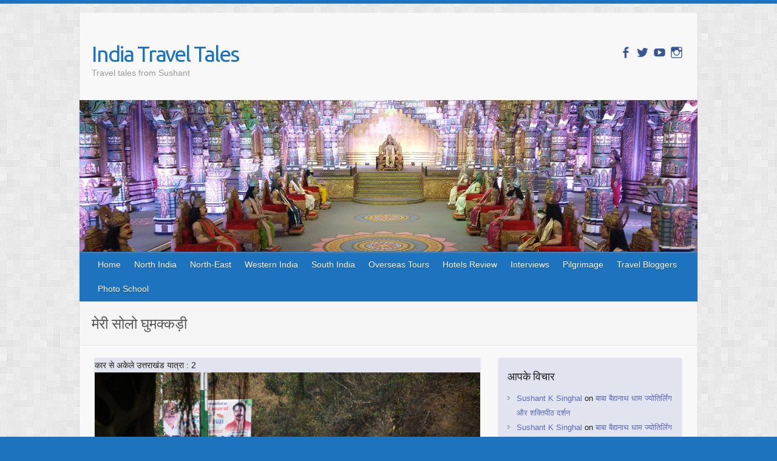

--- FILE ---
content_type: text/html; charset=UTF-8
request_url: https://indiatraveltales.in/tag/%E0%A4%AE%E0%A5%87%E0%A4%B0%E0%A5%80-%E0%A4%B8%E0%A5%8B%E0%A4%B2%E0%A5%8B-%E0%A4%98%E0%A5%81%E0%A4%AE%E0%A4%95%E0%A5%8D%E0%A4%95%E0%A5%9C%E0%A5%80/
body_size: 15236
content:

<!DOCTYPE html>
<html lang="en-US">
<head>

		<link rel="profile" href="https://gmpg.org/xfn/11" />
	<link rel="pingback" href="https://indiatraveltales.in/xmlrpc.php" />
<title>मेरी सोलो घुमक्कड़ी &#8211; India Travel Tales</title>
<meta name='robots' content='max-image-preview:large' />
	<style>img:is([sizes="auto" i], [sizes^="auto," i]) { contain-intrinsic-size: 3000px 1500px }</style>
	<link rel='dns-prefetch' href='//fonts.googleapis.com' />
<link rel="alternate" type="application/rss+xml" title="India Travel Tales &raquo; Feed" href="https://indiatraveltales.in/feed/" />
<link rel="alternate" type="application/rss+xml" title="India Travel Tales &raquo; Comments Feed" href="https://indiatraveltales.in/comments/feed/" />
<link rel="alternate" type="application/rss+xml" title="India Travel Tales &raquo; मेरी सोलो घुमक्कड़ी Tag Feed" href="https://indiatraveltales.in/tag/%e0%a4%ae%e0%a5%87%e0%a4%b0%e0%a5%80-%e0%a4%b8%e0%a5%8b%e0%a4%b2%e0%a5%8b-%e0%a4%98%e0%a5%81%e0%a4%ae%e0%a4%95%e0%a5%8d%e0%a4%95%e0%a5%9c%e0%a5%80/feed/" />
<meta charset="UTF-8" />
<meta name="viewport" content="width=device-width, initial-scale=1, maximum-scale=1">
<script type="text/javascript">
/* <![CDATA[ */
window._wpemojiSettings = {"baseUrl":"https:\/\/s.w.org\/images\/core\/emoji\/16.0.1\/72x72\/","ext":".png","svgUrl":"https:\/\/s.w.org\/images\/core\/emoji\/16.0.1\/svg\/","svgExt":".svg","source":{"concatemoji":"https:\/\/indiatraveltales.in\/wp-includes\/js\/wp-emoji-release.min.js?ver=6.8.3"}};
/*! This file is auto-generated */
!function(s,n){var o,i,e;function c(e){try{var t={supportTests:e,timestamp:(new Date).valueOf()};sessionStorage.setItem(o,JSON.stringify(t))}catch(e){}}function p(e,t,n){e.clearRect(0,0,e.canvas.width,e.canvas.height),e.fillText(t,0,0);var t=new Uint32Array(e.getImageData(0,0,e.canvas.width,e.canvas.height).data),a=(e.clearRect(0,0,e.canvas.width,e.canvas.height),e.fillText(n,0,0),new Uint32Array(e.getImageData(0,0,e.canvas.width,e.canvas.height).data));return t.every(function(e,t){return e===a[t]})}function u(e,t){e.clearRect(0,0,e.canvas.width,e.canvas.height),e.fillText(t,0,0);for(var n=e.getImageData(16,16,1,1),a=0;a<n.data.length;a++)if(0!==n.data[a])return!1;return!0}function f(e,t,n,a){switch(t){case"flag":return n(e,"\ud83c\udff3\ufe0f\u200d\u26a7\ufe0f","\ud83c\udff3\ufe0f\u200b\u26a7\ufe0f")?!1:!n(e,"\ud83c\udde8\ud83c\uddf6","\ud83c\udde8\u200b\ud83c\uddf6")&&!n(e,"\ud83c\udff4\udb40\udc67\udb40\udc62\udb40\udc65\udb40\udc6e\udb40\udc67\udb40\udc7f","\ud83c\udff4\u200b\udb40\udc67\u200b\udb40\udc62\u200b\udb40\udc65\u200b\udb40\udc6e\u200b\udb40\udc67\u200b\udb40\udc7f");case"emoji":return!a(e,"\ud83e\udedf")}return!1}function g(e,t,n,a){var r="undefined"!=typeof WorkerGlobalScope&&self instanceof WorkerGlobalScope?new OffscreenCanvas(300,150):s.createElement("canvas"),o=r.getContext("2d",{willReadFrequently:!0}),i=(o.textBaseline="top",o.font="600 32px Arial",{});return e.forEach(function(e){i[e]=t(o,e,n,a)}),i}function t(e){var t=s.createElement("script");t.src=e,t.defer=!0,s.head.appendChild(t)}"undefined"!=typeof Promise&&(o="wpEmojiSettingsSupports",i=["flag","emoji"],n.supports={everything:!0,everythingExceptFlag:!0},e=new Promise(function(e){s.addEventListener("DOMContentLoaded",e,{once:!0})}),new Promise(function(t){var n=function(){try{var e=JSON.parse(sessionStorage.getItem(o));if("object"==typeof e&&"number"==typeof e.timestamp&&(new Date).valueOf()<e.timestamp+604800&&"object"==typeof e.supportTests)return e.supportTests}catch(e){}return null}();if(!n){if("undefined"!=typeof Worker&&"undefined"!=typeof OffscreenCanvas&&"undefined"!=typeof URL&&URL.createObjectURL&&"undefined"!=typeof Blob)try{var e="postMessage("+g.toString()+"("+[JSON.stringify(i),f.toString(),p.toString(),u.toString()].join(",")+"));",a=new Blob([e],{type:"text/javascript"}),r=new Worker(URL.createObjectURL(a),{name:"wpTestEmojiSupports"});return void(r.onmessage=function(e){c(n=e.data),r.terminate(),t(n)})}catch(e){}c(n=g(i,f,p,u))}t(n)}).then(function(e){for(var t in e)n.supports[t]=e[t],n.supports.everything=n.supports.everything&&n.supports[t],"flag"!==t&&(n.supports.everythingExceptFlag=n.supports.everythingExceptFlag&&n.supports[t]);n.supports.everythingExceptFlag=n.supports.everythingExceptFlag&&!n.supports.flag,n.DOMReady=!1,n.readyCallback=function(){n.DOMReady=!0}}).then(function(){return e}).then(function(){var e;n.supports.everything||(n.readyCallback(),(e=n.source||{}).concatemoji?t(e.concatemoji):e.wpemoji&&e.twemoji&&(t(e.twemoji),t(e.wpemoji)))}))}((window,document),window._wpemojiSettings);
/* ]]> */
</script>
<style id='wp-emoji-styles-inline-css' type='text/css'>

	img.wp-smiley, img.emoji {
		display: inline !important;
		border: none !important;
		box-shadow: none !important;
		height: 1em !important;
		width: 1em !important;
		margin: 0 0.07em !important;
		vertical-align: -0.1em !important;
		background: none !important;
		padding: 0 !important;
	}
</style>
<link rel='stylesheet' id='wp-block-library-css' href='https://indiatraveltales.in/wp-includes/css/dist/block-library/style.min.css?ver=6.8.3' type='text/css' media='all' />
<style id='classic-theme-styles-inline-css' type='text/css'>
/*! This file is auto-generated */
.wp-block-button__link{color:#fff;background-color:#32373c;border-radius:9999px;box-shadow:none;text-decoration:none;padding:calc(.667em + 2px) calc(1.333em + 2px);font-size:1.125em}.wp-block-file__button{background:#32373c;color:#fff;text-decoration:none}
</style>
<style id='global-styles-inline-css' type='text/css'>
:root{--wp--preset--aspect-ratio--square: 1;--wp--preset--aspect-ratio--4-3: 4/3;--wp--preset--aspect-ratio--3-4: 3/4;--wp--preset--aspect-ratio--3-2: 3/2;--wp--preset--aspect-ratio--2-3: 2/3;--wp--preset--aspect-ratio--16-9: 16/9;--wp--preset--aspect-ratio--9-16: 9/16;--wp--preset--color--black: #000000;--wp--preset--color--cyan-bluish-gray: #abb8c3;--wp--preset--color--white: #ffffff;--wp--preset--color--pale-pink: #f78da7;--wp--preset--color--vivid-red: #cf2e2e;--wp--preset--color--luminous-vivid-orange: #ff6900;--wp--preset--color--luminous-vivid-amber: #fcb900;--wp--preset--color--light-green-cyan: #7bdcb5;--wp--preset--color--vivid-green-cyan: #00d084;--wp--preset--color--pale-cyan-blue: #8ed1fc;--wp--preset--color--vivid-cyan-blue: #0693e3;--wp--preset--color--vivid-purple: #9b51e0;--wp--preset--gradient--vivid-cyan-blue-to-vivid-purple: linear-gradient(135deg,rgba(6,147,227,1) 0%,rgb(155,81,224) 100%);--wp--preset--gradient--light-green-cyan-to-vivid-green-cyan: linear-gradient(135deg,rgb(122,220,180) 0%,rgb(0,208,130) 100%);--wp--preset--gradient--luminous-vivid-amber-to-luminous-vivid-orange: linear-gradient(135deg,rgba(252,185,0,1) 0%,rgba(255,105,0,1) 100%);--wp--preset--gradient--luminous-vivid-orange-to-vivid-red: linear-gradient(135deg,rgba(255,105,0,1) 0%,rgb(207,46,46) 100%);--wp--preset--gradient--very-light-gray-to-cyan-bluish-gray: linear-gradient(135deg,rgb(238,238,238) 0%,rgb(169,184,195) 100%);--wp--preset--gradient--cool-to-warm-spectrum: linear-gradient(135deg,rgb(74,234,220) 0%,rgb(151,120,209) 20%,rgb(207,42,186) 40%,rgb(238,44,130) 60%,rgb(251,105,98) 80%,rgb(254,248,76) 100%);--wp--preset--gradient--blush-light-purple: linear-gradient(135deg,rgb(255,206,236) 0%,rgb(152,150,240) 100%);--wp--preset--gradient--blush-bordeaux: linear-gradient(135deg,rgb(254,205,165) 0%,rgb(254,45,45) 50%,rgb(107,0,62) 100%);--wp--preset--gradient--luminous-dusk: linear-gradient(135deg,rgb(255,203,112) 0%,rgb(199,81,192) 50%,rgb(65,88,208) 100%);--wp--preset--gradient--pale-ocean: linear-gradient(135deg,rgb(255,245,203) 0%,rgb(182,227,212) 50%,rgb(51,167,181) 100%);--wp--preset--gradient--electric-grass: linear-gradient(135deg,rgb(202,248,128) 0%,rgb(113,206,126) 100%);--wp--preset--gradient--midnight: linear-gradient(135deg,rgb(2,3,129) 0%,rgb(40,116,252) 100%);--wp--preset--font-size--small: 13px;--wp--preset--font-size--medium: 20px;--wp--preset--font-size--large: 36px;--wp--preset--font-size--x-large: 42px;--wp--preset--spacing--20: 0.44rem;--wp--preset--spacing--30: 0.67rem;--wp--preset--spacing--40: 1rem;--wp--preset--spacing--50: 1.5rem;--wp--preset--spacing--60: 2.25rem;--wp--preset--spacing--70: 3.38rem;--wp--preset--spacing--80: 5.06rem;--wp--preset--shadow--natural: 6px 6px 9px rgba(0, 0, 0, 0.2);--wp--preset--shadow--deep: 12px 12px 50px rgba(0, 0, 0, 0.4);--wp--preset--shadow--sharp: 6px 6px 0px rgba(0, 0, 0, 0.2);--wp--preset--shadow--outlined: 6px 6px 0px -3px rgba(255, 255, 255, 1), 6px 6px rgba(0, 0, 0, 1);--wp--preset--shadow--crisp: 6px 6px 0px rgba(0, 0, 0, 1);}:where(.is-layout-flex){gap: 0.5em;}:where(.is-layout-grid){gap: 0.5em;}body .is-layout-flex{display: flex;}.is-layout-flex{flex-wrap: wrap;align-items: center;}.is-layout-flex > :is(*, div){margin: 0;}body .is-layout-grid{display: grid;}.is-layout-grid > :is(*, div){margin: 0;}:where(.wp-block-columns.is-layout-flex){gap: 2em;}:where(.wp-block-columns.is-layout-grid){gap: 2em;}:where(.wp-block-post-template.is-layout-flex){gap: 1.25em;}:where(.wp-block-post-template.is-layout-grid){gap: 1.25em;}.has-black-color{color: var(--wp--preset--color--black) !important;}.has-cyan-bluish-gray-color{color: var(--wp--preset--color--cyan-bluish-gray) !important;}.has-white-color{color: var(--wp--preset--color--white) !important;}.has-pale-pink-color{color: var(--wp--preset--color--pale-pink) !important;}.has-vivid-red-color{color: var(--wp--preset--color--vivid-red) !important;}.has-luminous-vivid-orange-color{color: var(--wp--preset--color--luminous-vivid-orange) !important;}.has-luminous-vivid-amber-color{color: var(--wp--preset--color--luminous-vivid-amber) !important;}.has-light-green-cyan-color{color: var(--wp--preset--color--light-green-cyan) !important;}.has-vivid-green-cyan-color{color: var(--wp--preset--color--vivid-green-cyan) !important;}.has-pale-cyan-blue-color{color: var(--wp--preset--color--pale-cyan-blue) !important;}.has-vivid-cyan-blue-color{color: var(--wp--preset--color--vivid-cyan-blue) !important;}.has-vivid-purple-color{color: var(--wp--preset--color--vivid-purple) !important;}.has-black-background-color{background-color: var(--wp--preset--color--black) !important;}.has-cyan-bluish-gray-background-color{background-color: var(--wp--preset--color--cyan-bluish-gray) !important;}.has-white-background-color{background-color: var(--wp--preset--color--white) !important;}.has-pale-pink-background-color{background-color: var(--wp--preset--color--pale-pink) !important;}.has-vivid-red-background-color{background-color: var(--wp--preset--color--vivid-red) !important;}.has-luminous-vivid-orange-background-color{background-color: var(--wp--preset--color--luminous-vivid-orange) !important;}.has-luminous-vivid-amber-background-color{background-color: var(--wp--preset--color--luminous-vivid-amber) !important;}.has-light-green-cyan-background-color{background-color: var(--wp--preset--color--light-green-cyan) !important;}.has-vivid-green-cyan-background-color{background-color: var(--wp--preset--color--vivid-green-cyan) !important;}.has-pale-cyan-blue-background-color{background-color: var(--wp--preset--color--pale-cyan-blue) !important;}.has-vivid-cyan-blue-background-color{background-color: var(--wp--preset--color--vivid-cyan-blue) !important;}.has-vivid-purple-background-color{background-color: var(--wp--preset--color--vivid-purple) !important;}.has-black-border-color{border-color: var(--wp--preset--color--black) !important;}.has-cyan-bluish-gray-border-color{border-color: var(--wp--preset--color--cyan-bluish-gray) !important;}.has-white-border-color{border-color: var(--wp--preset--color--white) !important;}.has-pale-pink-border-color{border-color: var(--wp--preset--color--pale-pink) !important;}.has-vivid-red-border-color{border-color: var(--wp--preset--color--vivid-red) !important;}.has-luminous-vivid-orange-border-color{border-color: var(--wp--preset--color--luminous-vivid-orange) !important;}.has-luminous-vivid-amber-border-color{border-color: var(--wp--preset--color--luminous-vivid-amber) !important;}.has-light-green-cyan-border-color{border-color: var(--wp--preset--color--light-green-cyan) !important;}.has-vivid-green-cyan-border-color{border-color: var(--wp--preset--color--vivid-green-cyan) !important;}.has-pale-cyan-blue-border-color{border-color: var(--wp--preset--color--pale-cyan-blue) !important;}.has-vivid-cyan-blue-border-color{border-color: var(--wp--preset--color--vivid-cyan-blue) !important;}.has-vivid-purple-border-color{border-color: var(--wp--preset--color--vivid-purple) !important;}.has-vivid-cyan-blue-to-vivid-purple-gradient-background{background: var(--wp--preset--gradient--vivid-cyan-blue-to-vivid-purple) !important;}.has-light-green-cyan-to-vivid-green-cyan-gradient-background{background: var(--wp--preset--gradient--light-green-cyan-to-vivid-green-cyan) !important;}.has-luminous-vivid-amber-to-luminous-vivid-orange-gradient-background{background: var(--wp--preset--gradient--luminous-vivid-amber-to-luminous-vivid-orange) !important;}.has-luminous-vivid-orange-to-vivid-red-gradient-background{background: var(--wp--preset--gradient--luminous-vivid-orange-to-vivid-red) !important;}.has-very-light-gray-to-cyan-bluish-gray-gradient-background{background: var(--wp--preset--gradient--very-light-gray-to-cyan-bluish-gray) !important;}.has-cool-to-warm-spectrum-gradient-background{background: var(--wp--preset--gradient--cool-to-warm-spectrum) !important;}.has-blush-light-purple-gradient-background{background: var(--wp--preset--gradient--blush-light-purple) !important;}.has-blush-bordeaux-gradient-background{background: var(--wp--preset--gradient--blush-bordeaux) !important;}.has-luminous-dusk-gradient-background{background: var(--wp--preset--gradient--luminous-dusk) !important;}.has-pale-ocean-gradient-background{background: var(--wp--preset--gradient--pale-ocean) !important;}.has-electric-grass-gradient-background{background: var(--wp--preset--gradient--electric-grass) !important;}.has-midnight-gradient-background{background: var(--wp--preset--gradient--midnight) !important;}.has-small-font-size{font-size: var(--wp--preset--font-size--small) !important;}.has-medium-font-size{font-size: var(--wp--preset--font-size--medium) !important;}.has-large-font-size{font-size: var(--wp--preset--font-size--large) !important;}.has-x-large-font-size{font-size: var(--wp--preset--font-size--x-large) !important;}
:where(.wp-block-post-template.is-layout-flex){gap: 1.25em;}:where(.wp-block-post-template.is-layout-grid){gap: 1.25em;}
:where(.wp-block-columns.is-layout-flex){gap: 2em;}:where(.wp-block-columns.is-layout-grid){gap: 2em;}
:root :where(.wp-block-pullquote){font-size: 1.5em;line-height: 1.6;}
</style>
<link rel='stylesheet' id='travelify_style-css' href='https://indiatraveltales.in/wp-content/themes/travelify/style.css?ver=6.8.3' type='text/css' media='all' />
<link rel='stylesheet' id='travelify_google_font_ubuntu-css' href='//fonts.googleapis.com/css?family=Ubuntu&#038;ver=6.8.3' type='text/css' media='all' />
<script type="text/javascript" src="https://indiatraveltales.in/wp-includes/js/jquery/jquery.min.js?ver=3.7.1" id="jquery-core-js"></script>
<script type="text/javascript" src="https://indiatraveltales.in/wp-includes/js/jquery/jquery-migrate.min.js?ver=3.4.1" id="jquery-migrate-js"></script>
<script type="text/javascript" src="https://indiatraveltales.in/wp-content/themes/travelify/library/js/functions.min.js?ver=6.8.3" id="travelify_functions-js"></script>
<link rel="https://api.w.org/" href="https://indiatraveltales.in/wp-json/" /><link rel="alternate" title="JSON" type="application/json" href="https://indiatraveltales.in/wp-json/wp/v2/tags/577" /><link rel="EditURI" type="application/rsd+xml" title="RSD" href="https://indiatraveltales.in/xmlrpc.php?rsd" />
<meta name="generator" content="WordPress 6.8.3" />
    <style type="text/css">
        a { color: #5f67bf; }
        #site-title a { color: #1e73be; }
        #site-title a:hover, #site-title a:focus  { color: #8224e3; }
        .wrapper { background: #F8F8F8; }
        .social-icons ul li a { color: #3a5795; }
		#main-nav a,
		#main-nav a:hover,
		#main-nav a:focus,
		#main-nav ul li.current-menu-item a,
		#main-nav ul li.current_page_ancestor a,
		#main-nav ul li.current-menu-ancestor a,
		#main-nav ul li.current_page_item a,
		#main-nav ul li:hover > a,
		#main-nav ul li:focus-within > a { color: #fff; }
        .widget, article { background: #e1e4ef; }
        .entry-title, .entry-title a, .entry-title a:focus, h1, h2, h3, h4, h5, h6, .widget-title  { color: #1b1e1f; }
		a:focus,
		a:active,
		a:hover,
		.tags a:hover,
		.tags a:focus,
		.custom-gallery-title a,
		.widget-title a,
		#content ul a:hover,
		#content ul a:focus,
		#content ol a:hover,
		#content ol a:focus,
		.widget ul li a:hover,
		.widget ul li a:focus,
		.entry-title a:hover,
		.entry-title a:focus,
		.entry-meta a:hover,
		.entry-meta a:focus,
		#site-generator .copyright a:hover,
		#site-generator .copyright a:focus { color: #439f55; }
        #main-nav { background: #1e73be; border-color: #1e73be; }
        #main-nav ul li ul, body { border-color: #1e73be; }
		#main-nav a:hover,
		#main-nav a:focus,
		#main-nav ul li.current-menu-item a,
		#main-nav ul li.current_page_ancestor a,
		#main-nav ul li.current-menu-ancestor a,
		#main-nav ul li.current_page_item a,
		#main-nav ul li:hover > a,
		#main-nav ul li:focus-within > a,
		#main-nav li:hover > a,
		#main-nav li:focus-within > a,
		#main-nav ul ul :hover > a,
		#main-nav ul ul :focus-within > a,
		#main-nav a:focus { background: #81d742; }
		#main-nav ul li ul li a:hover,
		#main-nav ul li ul li a:focus,
		#main-nav ul li ul li:hover > a,
		#main-nav ul li ul li:focus-within > a,
		#main-nav ul li.current-menu-item ul li a:hover
		#main-nav ul li.current-menu-item ul li a:focus { color: #81d742; }
        .entry-content { color: #1D1D1D; }
		input[type="reset"],
		input[type="button"],
		input[type="submit"],
		.entry-meta-bar .readmore,
		#controllers a:hover,
		#controllers a.active,
		.pagination span,
		.pagination a:hover span,
		.pagination a:focus span,
		.wp-pagenavi .current,
		.wp-pagenavi a:hover,
		.wp-pagenavi a:focus {
            background: #57ad68;
            border-color: #57ad68 !important;
        }
		::selection,
		.back-to-top:focus-within a { background: #57ad68; }
        blockquote { border-color: #439f55; }
		#controllers a:hover,
		#controllers a.active { color:  #439f55; }
		input[type="reset"]:hover,
		input[type="reset"]:focus,
		input[type="button"]:hover,
		input[type="button"]:focus,
		input[type="submit"]:hover,
		input[type="submit"]:focus,
		input[type="reset"]:active,
		input[type="button"]:active,
		input[type="submit"]:active,
		.entry-meta-bar .readmore:hover,
		.entry-meta-bar .readmore:focus,
		.entry-meta-bar .readmore:active,
		ul.default-wp-page li a:hover,
		ul.default-wp-page li a:focus,
		ul.default-wp-page li a:active {
            background: #439f55;
            border-color: #439f55;
        }
    </style>
    <style type="text/css">.recentcomments a{display:inline !important;padding:0 !important;margin:0 !important;}</style><style type="text/css" id="custom-background-css">
body.custom-background { background-color: #1e73be; background-image: url("https://indiatraveltales.in/wp-content/themes/travelify/images/background.png"); background-position: left top; background-size: auto; background-repeat: repeat; background-attachment: scroll; }
</style>
	
</head>

<body class="archive tag tag-577 custom-background wp-theme-travelify ">
			<a class="skip-link screen-reader-text" href="#content">Skip to content</a>

	<div class="wrapper">
				<header id="branding" >
				
	<div class="container clearfix">
		<div class="hgroup-wrap clearfix">
					<section class="hgroup-right">
						
			<div class="social-icons clearfix">
				<ul><li class="facebook"><a href="https://facebook.com/singhal.sushant" title="India Travel Tales on Facebook" target="_blank"></a></li><li class="twitter"><a href="https://twitter.com/EskaySRE" title="India Travel Tales on Twitter" target="_blank"></a></li><li class="youtube"><a href="https://www.youtube.com/user/eskay0001/videos?view_as=subscriber" title="India Travel Tales on YouTube" target="_blank"></a></li><li class="instagram"><a href="https://www.instagram.com/singhal.sushant/" title="India Travel Tales on Instagram" target="_blank"></a></li>
			</ul>
			</div><!-- .social-icons -->					</section><!-- .hgroup-right -->
				<hgroup id="site-logo" class="clearfix">
												<h1 id="site-title">
								<a href="https://indiatraveltales.in/" title="India Travel Tales" rel="home">
									India Travel Tales								</a>
							</h1>
							<h2 id="site-description">Travel tales from Sushant</h2>
						
				</hgroup><!-- #site-logo -->

		</div><!-- .hgroup-wrap -->
	</div><!-- .container -->
					<img src="https://indiatraveltales.in/wp-content/uploads/2020/04/ramoji_header.jpg" class="header-image" width="1018" height="250" alt="India Travel Tales">
				<nav id="main-nav" class="clearfix">
					<div class="container clearfix"><ul class="root"><li id="menu-item-17" class="menu-item menu-item-type-custom menu-item-object-custom menu-item-home menu-item-has-children menu-item-17"><a href="https://indiatraveltales.in/">Home</a>
<ul class="sub-menu">
	<li id="menu-item-18" class="menu-item menu-item-type-post_type menu-item-object-page menu-item-18"><a href="https://indiatraveltales.in/contact-me/">Contact Me</a></li>
</ul>
</li>
<li id="menu-item-1371" class="menu-item menu-item-type-taxonomy menu-item-object-category menu-item-has-children menu-item-1371"><a href="https://indiatraveltales.in/category/north-india/">North India</a>
<ul class="sub-menu">
	<li id="menu-item-20" class="menu-item menu-item-type-taxonomy menu-item-object-category menu-item-20"><a href="https://indiatraveltales.in/category/north-india/himachal-pradesh/">Himachal Pradesh</a></li>
	<li id="menu-item-1387" class="menu-item menu-item-type-taxonomy menu-item-object-category menu-item-1387"><a href="https://indiatraveltales.in/category/north-india/uttarakhand-travel-stories/">Uttarakhand</a></li>
	<li id="menu-item-1384" class="menu-item menu-item-type-taxonomy menu-item-object-category menu-item-1384"><a href="https://indiatraveltales.in/category/north-india/kashmir-travel-stories/">J &#038; K</a></li>
	<li id="menu-item-1385" class="menu-item menu-item-type-taxonomy menu-item-object-category menu-item-1385"><a href="https://indiatraveltales.in/category/north-india/madhya-pradesh/">Madhya Pradesh</a></li>
	<li id="menu-item-1381" class="menu-item menu-item-type-taxonomy menu-item-object-category menu-item-has-children menu-item-1381"><a href="https://indiatraveltales.in/category/north-india/delhi/">Delhi</a>
	<ul class="sub-menu">
		<li id="menu-item-1374" class="menu-item menu-item-type-taxonomy menu-item-object-category menu-item-1374"><a href="https://indiatraveltales.in/category/photo-walks/">Photo Walks</a></li>
	</ul>
</li>
	<li id="menu-item-1386" class="menu-item menu-item-type-taxonomy menu-item-object-category menu-item-1386"><a href="https://indiatraveltales.in/category/north-india/punjab-travel-stories/">Punjab</a></li>
	<li id="menu-item-1382" class="menu-item menu-item-type-taxonomy menu-item-object-category menu-item-1382"><a href="https://indiatraveltales.in/category/north-india/haryana-travel-stories/">Haryana</a></li>
</ul>
</li>
<li id="menu-item-358" class="menu-item menu-item-type-taxonomy menu-item-object-category menu-item-has-children menu-item-358"><a href="https://indiatraveltales.in/category/northeast/">North-East</a>
<ul class="sub-menu">
	<li id="menu-item-1388" class="menu-item menu-item-type-taxonomy menu-item-object-category menu-item-1388"><a href="https://indiatraveltales.in/category/northeast/darjeeling-travel-story/">Darjeeling</a></li>
	<li id="menu-item-1378" class="menu-item menu-item-type-taxonomy menu-item-object-category menu-item-1378"><a href="https://indiatraveltales.in/category/northeast/assam-travel-stories/">Assam</a></li>
	<li id="menu-item-1379" class="menu-item menu-item-type-taxonomy menu-item-object-category menu-item-1379"><a href="https://indiatraveltales.in/category/northeast/meghalaya-travel-stories/">Meghalaya</a></li>
	<li id="menu-item-1380" class="menu-item menu-item-type-taxonomy menu-item-object-category menu-item-1380"><a href="https://indiatraveltales.in/category/northeast/beautiful-sikkim-travel-stories/">Sikkim</a></li>
</ul>
</li>
<li id="menu-item-1377" class="menu-item menu-item-type-taxonomy menu-item-object-category menu-item-has-children menu-item-1377"><a href="https://indiatraveltales.in/category/west-india/">Western India</a>
<ul class="sub-menu">
	<li id="menu-item-2398" class="menu-item menu-item-type-taxonomy menu-item-object-category menu-item-2398"><a href="https://indiatraveltales.in/category/west-india/maharashtra/">Maharashtra</a></li>
	<li id="menu-item-2397" class="menu-item menu-item-type-taxonomy menu-item-object-category menu-item-2397"><a href="https://indiatraveltales.in/category/west-india/gujarat/">Gujarat</a></li>
	<li id="menu-item-2399" class="menu-item menu-item-type-taxonomy menu-item-object-category menu-item-2399"><a href="https://indiatraveltales.in/category/west-india/mumbai/">Mumbai</a></li>
	<li id="menu-item-2400" class="menu-item menu-item-type-taxonomy menu-item-object-category menu-item-2400"><a href="https://indiatraveltales.in/category/west-india/rajasthan/">Rajasthan</a></li>
</ul>
</li>
<li id="menu-item-1376" class="menu-item menu-item-type-taxonomy menu-item-object-category menu-item-1376"><a href="https://indiatraveltales.in/category/south-india/">South India</a></li>
<li id="menu-item-1373" class="menu-item menu-item-type-taxonomy menu-item-object-category menu-item-1373"><a href="https://indiatraveltales.in/category/overseas-tours/">Overseas Tours</a></li>
<li id="menu-item-1370" class="menu-item menu-item-type-taxonomy menu-item-object-category menu-item-1370"><a href="https://indiatraveltales.in/category/hotel-review/">Hotels Review</a></li>
<li id="menu-item-506" class="menu-item menu-item-type-taxonomy menu-item-object-category menu-item-506"><a href="https://indiatraveltales.in/category/guest-column/">Interviews</a></li>
<li id="menu-item-1375" class="menu-item menu-item-type-taxonomy menu-item-object-category menu-item-1375"><a href="https://indiatraveltales.in/category/pilgrimage/">Pilgrimage</a></li>
<li id="menu-item-2401" class="menu-item menu-item-type-taxonomy menu-item-object-category menu-item-2401"><a href="https://indiatraveltales.in/category/travel-bloggers/">Travel Bloggers</a></li>
<li id="menu-item-2677" class="menu-item menu-item-type-taxonomy menu-item-object-category menu-item-2677"><a href="https://indiatraveltales.in/category/photo-school/">Photo School</a></li>
</ul></div><!-- .container -->
					</nav><!-- #main-nav -->					<div class="page-title-wrap">
	    		<div class="container clearfix">
	    							   <h3 class="page-title">मेरी सोलो घुमक्कड़ी</h3><!-- .page-title -->
				</div>
	    	</div>
	   		</header>
		
				<div id="main" class="container clearfix">

<div id="container">
	

<div id="primary" class="no-margin-left">
   <div id="content">	<section id="post-2812" class="post-2812 post type-post status-publish format-standard has-post-thumbnail hentry category-adventure-sport category-himalayas category-nature-travel category-north-india category-photo-walks category-solo-travel category-uttarakhand-travel-stories tag-stay-in-camp-kanatal-jadipani tag-578 tag-572 tag-574 tag-573 tag-577 tag-576">
		<article>

			
  			
  			
			कार से अकेले उत्तराखंड यात्रा : 2<figure class="post-featured-image"><a href="https://indiatraveltales.in/north-india/uttarakhand-travel-stories/solo-car-travel-uttarakhand-part2/" title=""><img width="2400" height="1600" src="https://indiatraveltales.in/wp-content/uploads/2021/04/DSC_5885_resize.jpg" class="attachment-featured size-featured wp-post-image" alt="कार से अकेले उत्तराखंड यात्रा : 2" title="कार से अकेले उत्तराखंड यात्रा : 2" decoding="async" fetchpriority="high" srcset="https://indiatraveltales.in/wp-content/uploads/2021/04/DSC_5885_resize.jpg 2400w, https://indiatraveltales.in/wp-content/uploads/2021/04/DSC_5885_resize-300x200.jpg 300w, https://indiatraveltales.in/wp-content/uploads/2021/04/DSC_5885_resize-1024x683.jpg 1024w, https://indiatraveltales.in/wp-content/uploads/2021/04/DSC_5885_resize-150x100.jpg 150w, https://indiatraveltales.in/wp-content/uploads/2021/04/DSC_5885_resize-768x512.jpg 768w, https://indiatraveltales.in/wp-content/uploads/2021/04/DSC_5885_resize-1536x1024.jpg 1536w, https://indiatraveltales.in/wp-content/uploads/2021/04/DSC_5885_resize-2048x1365.jpg 2048w" sizes="(max-width: 2400px) 100vw, 2400px" /></a></figure>			<header class="entry-header">
    			<h2 class="entry-title">
    				<a href="https://indiatraveltales.in/north-india/uttarakhand-travel-stories/solo-car-travel-uttarakhand-part2/" title="कार से अकेले उत्तराखंड यात्रा : 2">कार से अकेले उत्तराखंड यात्रा : 2</a>
    			</h2><!-- .entry-title -->
  			</header>

  			<div class="entry-content clearfix">
    			<p>हर दो कदम पर हमारी राह में लाल रंग के फूल बिखरे हुए हैं !   बोले तो &#8211; रेड कार्पेट वेल्कम किया जा रहा है!   ये लाल रंग के फ़ूल बुरांश के हैं जिसे अंग्रेज़ी में Rhododendron कहते हैं!  जब तक ये पेड़ पर रहते हैं, उनकी शोभा में चार चांद लगाते रहते हैं!   जब इनकी पंखुड़ियां नीचे सड़क पर बिखरती हैं तो red carpet welcome का दृश्य साकार करने लगती हैं !   यदि आप इन फूलों को एकत्र करके पानी में उबाल लें और चीनी मिला लें तो बुरांश का शर्बत बन जाता है!   आप ये concentrate कांच की शीशियों में भर कर रख लेते हैं और dilute करके खुद भी पीते रहते हैं और अपने मेहमानों को भी पिलाते रह सकते हैं! </p>
  			</div>

  			
  			
  			<div class="entry-meta-bar clearfix">
    			<div class="entry-meta">
	    				<span class="byline"> <span class="author vcard"><a class="url fn n" href="https://indiatraveltales.in/author/admin/">Sushant K Singhal</a></span></span><span class="posted-on"><a href="https://indiatraveltales.in/north-india/uttarakhand-travel-stories/solo-car-travel-uttarakhand-part2/" rel="bookmark"><time class="entry-date published" datetime="2021-05-04T22:50:38+05:30">May 4, 2021</time><time class="updated" datetime="2022-10-16T16:44:27+05:30">October 16, 2022</time></a></span>	    					             		<span class="category"><a href="https://indiatraveltales.in/category/adventure-sport/" rel="category tag">Adventure sport</a>, <a href="https://indiatraveltales.in/category/north-india/himalayas/" rel="category tag">Himalayas</a>, <a href="https://indiatraveltales.in/category/nature-travel/" rel="category tag">Nature Travel</a>, <a href="https://indiatraveltales.in/category/north-india/" rel="category tag">North India</a>, <a href="https://indiatraveltales.in/category/photo-walks/" rel="category tag">Photo Walks</a>, <a href="https://indiatraveltales.in/category/solo-travel/" rel="category tag">Solo Travel</a>, <a href="https://indiatraveltales.in/category/north-india/uttarakhand-travel-stories/" rel="category tag">Uttarakhand</a></span>
	             		    					             		<span class="comments"><a href="https://indiatraveltales.in/north-india/uttarakhand-travel-stories/solo-car-travel-uttarakhand-part2/#respond">No Comments</a></span>
	             	    			</div><!-- .entry-meta -->
    			कार से अकेले उत्तराखंड यात्रा : 2<a class="readmore" href="https://indiatraveltales.in/north-india/uttarakhand-travel-stories/solo-car-travel-uttarakhand-part2/" title="">Read more</a>    		</div>

    		
		</article>
	</section>
</div><!-- #content --></div><!-- #primary -->


<div id="secondary">
	

<aside id="recent-comments-2" class="widget widget_recent_comments"><h3 class="widget-title">आपके विचार</h3><ul id="recentcomments"><li class="recentcomments"><span class="comment-author-link"><a href="https://indiatraveltales.in" class="url" rel="ugc">Sushant K Singhal</a></span> on <a href="https://indiatraveltales.in/family-trip/deoghar-baba-baidyanath-dham-darshan/#comment-766">बाबा बैद्यनाथ धाम ज्योतिर्लिंग और शक्तिपीठ दर्शन</a></li><li class="recentcomments"><span class="comment-author-link"><a href="https://indiatraveltales.in" class="url" rel="ugc">Sushant K Singhal</a></span> on <a href="https://indiatraveltales.in/family-trip/deoghar-baba-baidyanath-dham-darshan/#comment-765">बाबा बैद्यनाथ धाम ज्योतिर्लिंग और शक्तिपीठ दर्शन</a></li><li class="recentcomments"><span class="comment-author-link"><a href="https://tripbro.blogspot.com" class="url" rel="ugc external nofollow">Madhav Kumar</a></span> on <a href="https://indiatraveltales.in/family-trip/deoghar-baba-baidyanath-dham-darshan/#comment-764">बाबा बैद्यनाथ धाम ज्योतिर्लिंग और शक्तिपीठ दर्शन</a></li><li class="recentcomments"><span class="comment-author-link">संदीप बालियान</span> on <a href="https://indiatraveltales.in/family-trip/deoghar-baba-baidyanath-dham-darshan/#comment-763">बाबा बैद्यनाथ धाम ज्योतिर्लिंग और शक्तिपीठ दर्शन</a></li><li class="recentcomments"><span class="comment-author-link"><a href="https://indiatraveltales.in" class="url" rel="ugc">Sushant K Singhal</a></span> on <a href="https://indiatraveltales.in/north-india/kashmir-travel-stories/vaishnodevi-trip-sept-2021-photo-essay-useful-information/#comment-762">मां वैष्णो देवी दरबार में</a></li><li class="recentcomments"><span class="comment-author-link">जय</span> on <a href="https://indiatraveltales.in/north-india/kashmir-travel-stories/vaishnodevi-trip-sept-2021-photo-essay-useful-information/#comment-761">मां वैष्णो देवी दरबार में</a></li><li class="recentcomments"><span class="comment-author-link"><a href="https://indiatraveltales.in" class="url" rel="ugc">Sushant K Singhal</a></span> on <a href="https://indiatraveltales.in/north-india/kashmir-travel-stories/vaishnodevi-trip-sept-2021-photo-essay-useful-information/#comment-760">मां वैष्णो देवी दरबार में</a></li><li class="recentcomments"><span class="comment-author-link">Rahul kumar</span> on <a href="https://indiatraveltales.in/north-india/kashmir-travel-stories/vaishnodevi-trip-sept-2021-photo-essay-useful-information/#comment-759">मां वैष्णो देवी दरबार में</a></li><li class="recentcomments"><span class="comment-author-link">यशवंत सिंह राठौर</span> on <a href="https://indiatraveltales.in/family-trip/karla-buddhist-caves-ekvira-temple-lonavala-maharasthra/#comment-758">महाराष्ट्र में घुमक्कड़ी : कार्ला गुफ़ाएं और एकविरा मंदिर</a></li><li class="recentcomments"><span class="comment-author-link"><a href="https://indiatraveltales.in" class="url" rel="ugc">Sushant K Singhal</a></span> on <a href="https://indiatraveltales.in/north-india/uttarakhand-travel-stories/surkanda-devi-beautiful-hill-top/#comment-757">सुरकंडा देवी दर्शन</a></li></ul></aside><aside id="nav_menu-2" class="widget widget_nav_menu"><h3 class="widget-title">Quick Menu</h3><div class="menu-side-menu-container"><ul id="menu-side-menu" class="menu"><li id="menu-item-2676" class="menu-item menu-item-type-taxonomy menu-item-object-category menu-item-2676"><a href="https://indiatraveltales.in/category/photo-school/">Photo School</a></li>
<li id="menu-item-2402" class="menu-item menu-item-type-taxonomy menu-item-object-category menu-item-2402"><a href="https://indiatraveltales.in/category/adventure-sport/">Adventure sport</a></li>
<li id="menu-item-2408" class="menu-item menu-item-type-taxonomy menu-item-object-category menu-item-2408"><a href="https://indiatraveltales.in/category/pilgrimage/">Pilgrimage</a></li>
<li id="menu-item-2424" class="menu-item menu-item-type-taxonomy menu-item-object-category menu-item-2424"><a href="https://indiatraveltales.in/category/northeast/assam-travel-stories/">Assam</a></li>
<li id="menu-item-2425" class="menu-item menu-item-type-taxonomy menu-item-object-category menu-item-2425"><a href="https://indiatraveltales.in/category/northeast/darjeeling-travel-story/">Darjeeling</a></li>
<li id="menu-item-2419" class="menu-item menu-item-type-taxonomy menu-item-object-category menu-item-2419"><a href="https://indiatraveltales.in/category/north-india/delhi/">Delhi</a></li>
<li id="menu-item-2428" class="menu-item menu-item-type-taxonomy menu-item-object-category menu-item-2428"><a href="https://indiatraveltales.in/category/overseas-tours/dubai/">Dubai</a></li>
<li id="menu-item-2432" class="menu-item menu-item-type-taxonomy menu-item-object-category menu-item-2432"><a href="https://indiatraveltales.in/category/west-india/gujarat/">Gujarat</a></li>
<li id="menu-item-2420" class="menu-item menu-item-type-taxonomy menu-item-object-category menu-item-2420"><a href="https://indiatraveltales.in/category/north-india/himachal-pradesh/">Himachal Pradesh</a></li>
<li id="menu-item-2431" class="menu-item menu-item-type-taxonomy menu-item-object-category menu-item-2431"><a href="https://indiatraveltales.in/category/west-india/rajasthan/jaipur/">Jaipur</a></li>
<li id="menu-item-2421" class="menu-item menu-item-type-taxonomy menu-item-object-category menu-item-2421"><a href="https://indiatraveltales.in/category/north-india/kashmir-travel-stories/">J &#038; K</a></li>
<li id="menu-item-2429" class="menu-item menu-item-type-taxonomy menu-item-object-category menu-item-2429"><a href="https://indiatraveltales.in/category/pilgrimage/jyotirling-darshan/">Jyotirling Darshan</a></li>
<li id="menu-item-2422" class="menu-item menu-item-type-taxonomy menu-item-object-category menu-item-2422"><a href="https://indiatraveltales.in/category/north-india/madhya-pradesh/">Madhya Pradesh</a></li>
<li id="menu-item-2433" class="menu-item menu-item-type-taxonomy menu-item-object-category menu-item-2433"><a href="https://indiatraveltales.in/category/west-india/maharashtra/">Maharashtra</a></li>
<li id="menu-item-2434" class="menu-item menu-item-type-taxonomy menu-item-object-category menu-item-2434"><a href="https://indiatraveltales.in/category/west-india/mumbai/">Mumbai</a></li>
<li id="menu-item-2426" class="menu-item menu-item-type-taxonomy menu-item-object-category menu-item-2426"><a href="https://indiatraveltales.in/category/northeast/meghalaya-travel-stories/">Meghalaya</a></li>
<li id="menu-item-2423" class="menu-item menu-item-type-taxonomy menu-item-object-category menu-item-2423"><a href="https://indiatraveltales.in/category/north-india/punjab-travel-stories/">Punjab</a></li>
<li id="menu-item-2435" class="menu-item menu-item-type-taxonomy menu-item-object-category menu-item-2435"><a href="https://indiatraveltales.in/category/west-india/rajasthan/">Rajasthan</a></li>
<li id="menu-item-2430" class="menu-item menu-item-type-taxonomy menu-item-object-category menu-item-2430"><a href="https://indiatraveltales.in/category/south-india/hyderabad-travel-stories/ramoji-film-city/">Ramoji Film City</a></li>
<li id="menu-item-2427" class="menu-item menu-item-type-taxonomy menu-item-object-category menu-item-2427"><a href="https://indiatraveltales.in/category/northeast/beautiful-sikkim-travel-stories/">Sikkim</a></li>
</ul></div></aside><aside id="media_video-2" class="widget widget_media_video"><h3 class="widget-title">जिनसे मिला, जो भी देखा !</h3><div style="width:100%;" class="wp-video"><!--[if lt IE 9]><script>document.createElement('video');</script><![endif]-->
<video class="wp-video-shortcode" id="video-2812-1" preload="metadata" controls="controls"><source type="video/youtube" src="https://youtu.be/ypN05sruhNM?_=1" /><a href="https://youtu.be/ypN05sruhNM">https://youtu.be/ypN05sruhNM</a></video></div></aside><aside id="custom_html-2" class="widget_text widget widget_custom_html"><div class="textwidget custom-html-widget"></div></aside>
		<aside id="recent-posts-4" class="widget widget_recent_entries">
		<h3 class="widget-title">You may like these too!</h3>
		<ul>
											<li>
					<a href="https://indiatraveltales.in/bloggers-interviews-%e0%a4%b8%e0%a4%be%e0%a4%95%e0%a5%8d%e0%a4%b7%e0%a4%be%e0%a4%a4%e0%a5%8d%e0%a4%95%e0%a4%be%e0%a4%b0/%e0%a4%b8%e0%a5%8b%e0%a4%b6%e0%a4%b2-%e0%a4%ae%e0%a5%80%e0%a4%a1%e0%a4%bf%e0%a4%af%e0%a4%be-%e0%a4%ad%e0%a5%80-%e0%a4%95%e0%a4%bf%e0%a4%b8%e0%a5%80-%e0%a4%b8%e0%a5%8d%e0%a4%95%e0%a5%82%e0%a4%b2/">डांस मेरा सबसे पहला शौक़ है &#8211; गोविंद अग्रवाल</a>
											<span class="post-date">February 24, 2024</span>
									</li>
											<li>
					<a href="https://indiatraveltales.in/family-trip/deoghar-hotelreview-geetanjaliinternational/">देवघर में कहाँ रुकें? होटल रिव्यू</a>
											<span class="post-date">October 8, 2023</span>
									</li>
											<li>
					<a href="https://indiatraveltales.in/family-trip/deoghar-baba-baidyanath-dham-darshan/">बाबा बैद्यनाथ धाम ज्योतिर्लिंग और शक्तिपीठ दर्शन</a>
											<span class="post-date">October 6, 2023</span>
									</li>
											<li>
					<a href="https://indiatraveltales.in/west-india/rajasthan/travel-posts-index/">क्या पढ़ना चाहेंगे आप?</a>
											<span class="post-date">September 26, 2022</span>
									</li>
											<li>
					<a href="https://indiatraveltales.in/north-india/kashmir-travel-stories/vaishnodevi-trip-sept-2021-photo-essay-useful-information/">मां वैष्णो देवी दरबार में</a>
											<span class="post-date">November 14, 2021</span>
									</li>
					</ul>

		</aside><aside id="categories-4" class="widget widget_categories"><h3 class="widget-title">Categories</h3><form action="https://indiatraveltales.in" method="get"><label class="screen-reader-text" for="cat">Categories</label><select  name='cat' id='cat' class='postform'>
	<option value='-1'>Select Category</option>
	<option class="level-0" value="486">Adventure sport&nbsp;&nbsp;(6)</option>
	<option class="level-0" value="20">Air Travel&nbsp;&nbsp;(9)</option>
	<option class="level-0" value="336">East India&nbsp;&nbsp;(6)</option>
	<option class="level-0" value="12">Family Trips&nbsp;&nbsp;(44)</option>
	<option class="level-0" value="40">Fun &amp; Food Parks&nbsp;&nbsp;(16)</option>
	<option class="level-0" value="148">Guest Column&nbsp;&nbsp;(3)</option>
	<option class="level-0" value="18">Historical&nbsp;&nbsp;(34)</option>
	<option class="level-0" value="21">Hotels Review&nbsp;&nbsp;(11)</option>
	<option class="level-0" value="210">Interviews&nbsp;&nbsp;(3)</option>
	<option class="level-0" value="15">Monuments&nbsp;&nbsp;(29)</option>
	<option class="level-0" value="64">Museums&nbsp;&nbsp;(10)</option>
	<option class="level-0" value="31">Nature Travel&nbsp;&nbsp;(34)</option>
	<option class="level-0" value="333">North India&nbsp;&nbsp;(38)</option>
	<option class="level-1" value="5">&nbsp;&nbsp;&nbsp;Delhi&nbsp;&nbsp;(14)</option>
	<option class="level-1" value="6">&nbsp;&nbsp;&nbsp;Haryana&nbsp;&nbsp;(3)</option>
	<option class="level-1" value="7">&nbsp;&nbsp;&nbsp;Himachal Pradesh&nbsp;&nbsp;(1)</option>
	<option class="level-1" value="19">&nbsp;&nbsp;&nbsp;Himalayas&nbsp;&nbsp;(10)</option>
	<option class="level-1" value="11">&nbsp;&nbsp;&nbsp;J &amp; K&nbsp;&nbsp;(9)</option>
	<option class="level-1" value="9">&nbsp;&nbsp;&nbsp;Madhya Pradesh&nbsp;&nbsp;(4)</option>
	<option class="level-1" value="8">&nbsp;&nbsp;&nbsp;Punjab&nbsp;&nbsp;(1)</option>
	<option class="level-1" value="502">&nbsp;&nbsp;&nbsp;Uttar Pradesh&nbsp;&nbsp;(3)</option>
	<option class="level-1" value="4">&nbsp;&nbsp;&nbsp;Uttarakhand&nbsp;&nbsp;(13)</option>
	<option class="level-0" value="115">North-East&nbsp;&nbsp;(5)</option>
	<option class="level-1" value="341">&nbsp;&nbsp;&nbsp;Assam&nbsp;&nbsp;(1)</option>
	<option class="level-1" value="337">&nbsp;&nbsp;&nbsp;Darjeeling&nbsp;&nbsp;(2)</option>
	<option class="level-1" value="340">&nbsp;&nbsp;&nbsp;Meghalaya&nbsp;&nbsp;(1)</option>
	<option class="level-1" value="339">&nbsp;&nbsp;&nbsp;Sikkim&nbsp;&nbsp;(1)</option>
	<option class="level-0" value="214">Overseas Tours&nbsp;&nbsp;(4)</option>
	<option class="level-1" value="215">&nbsp;&nbsp;&nbsp;Dubai&nbsp;&nbsp;(3)</option>
	<option class="level-0" value="14">Photo Essay&nbsp;&nbsp;(33)</option>
	<option class="level-0" value="540">Photo School&nbsp;&nbsp;(1)</option>
	<option class="level-0" value="269">Photo Walks&nbsp;&nbsp;(23)</option>
	<option class="level-1" value="270">&nbsp;&nbsp;&nbsp;Photowalk in Delhi &amp; NCR&nbsp;&nbsp;(6)</option>
	<option class="level-0" value="17">Pilgrimage&nbsp;&nbsp;(22)</option>
	<option class="level-1" value="283">&nbsp;&nbsp;&nbsp;Jyotirling Darshan&nbsp;&nbsp;(11)</option>
	<option class="level-0" value="553">Solo Travel&nbsp;&nbsp;(5)</option>
	<option class="level-0" value="13">Solo trip&nbsp;&nbsp;(10)</option>
	<option class="level-0" value="22">Sound and Light Show&nbsp;&nbsp;(1)</option>
	<option class="level-0" value="335">South India&nbsp;&nbsp;(9)</option>
	<option class="level-1" value="303">&nbsp;&nbsp;&nbsp;Andhra Pradesh&nbsp;&nbsp;(6)</option>
	<option class="level-2" value="304">&nbsp;&nbsp;&nbsp;&nbsp;&nbsp;&nbsp;Sri Sailam&nbsp;&nbsp;(4)</option>
	<option class="level-1" value="10">&nbsp;&nbsp;&nbsp;Bangalore&nbsp;&nbsp;(1)</option>
	<option class="level-1" value="281">&nbsp;&nbsp;&nbsp;Hyderabad&nbsp;&nbsp;(9)</option>
	<option class="level-2" value="363">&nbsp;&nbsp;&nbsp;&nbsp;&nbsp;&nbsp;Ramoji Film City&nbsp;&nbsp;(4)</option>
	<option class="level-1" value="282">&nbsp;&nbsp;&nbsp;Telangana&nbsp;&nbsp;(8)</option>
	<option class="level-0" value="16">Train Journey&nbsp;&nbsp;(14)</option>
	<option class="level-0" value="499">Travel Bloggers&nbsp;&nbsp;(1)</option>
	<option class="level-0" value="1">Uncategorized&nbsp;&nbsp;(6)</option>
	<option class="level-0" value="24">Useful Information&nbsp;&nbsp;(41)</option>
	<option class="level-0" value="23">Videos&nbsp;&nbsp;(3)</option>
	<option class="level-0" value="39">Water kingdom&nbsp;&nbsp;(3)</option>
	<option class="level-0" value="334">Western India&nbsp;&nbsp;(20)</option>
	<option class="level-1" value="378">&nbsp;&nbsp;&nbsp;Maharashtra&nbsp;&nbsp;(10)</option>
	<option class="level-1" value="3">&nbsp;&nbsp;&nbsp;Mumbai&nbsp;&nbsp;(1)</option>
	<option class="level-1" value="2">&nbsp;&nbsp;&nbsp;Rajasthan&nbsp;&nbsp;(11)</option>
	<option class="level-2" value="394">&nbsp;&nbsp;&nbsp;&nbsp;&nbsp;&nbsp;Dausa&nbsp;&nbsp;(2)</option>
	<option class="level-2" value="63">&nbsp;&nbsp;&nbsp;&nbsp;&nbsp;&nbsp;Jaipur&nbsp;&nbsp;(10)</option>
	<option class="level-2" value="403">&nbsp;&nbsp;&nbsp;&nbsp;&nbsp;&nbsp;stepwell&nbsp;&nbsp;(2)</option>
</select>
</form><script type="text/javascript">
/* <![CDATA[ */

(function() {
	var dropdown = document.getElementById( "cat" );
	function onCatChange() {
		if ( dropdown.options[ dropdown.selectedIndex ].value > 0 ) {
			dropdown.parentNode.submit();
		}
	}
	dropdown.onchange = onCatChange;
})();

/* ]]> */
</script>
</aside><aside id="tag_cloud-2" class="widget widget_tag_cloud"><h3 class="widget-title">This could be helpful to you</h3><div class="tagcloud"><a href="https://indiatraveltales.in/tag/ramoji-film-city-hyderabad/" class="tag-cloud-link tag-link-332 tag-link-position-1" style="font-size: 18.5pt;" aria-label="Ramoji Film City Hyderabad (3 items)">Ramoji Film City Hyderabad<span class="tag-link-count"> (3)</span></a>
<a href="https://indiatraveltales.in/tag/%e0%a4%85%e0%a4%95%e0%a5%87%e0%a4%b2%e0%a5%87-%e0%a4%a8%e0%a5%88%e0%a4%a8%e0%a5%80%e0%a4%a4%e0%a4%be%e0%a4%b2-%e0%a4%ad%e0%a5%8d%e0%a4%b0%e0%a4%ae%e0%a4%a3/" class="tag-cloud-link tag-link-179 tag-link-position-2" style="font-size: 18.5pt;" aria-label="अकेले नैनीताल भ्रमण (3 items)">अकेले नैनीताल भ्रमण<span class="tag-link-count"> (3)</span></a>
<a href="https://indiatraveltales.in/tag/%e0%a4%8f%e0%a4%b2%e0%a5%8b%e0%a4%b0%e0%a4%be-%e0%a4%95%e0%a5%80-%e0%a4%b5%e0%a5%88%e0%a4%b6%e0%a5%8d%e0%a4%a3%e0%a4%b5-%e0%a4%b5-%e0%a4%b6%e0%a5%88%e0%a4%b5-%e0%a4%97%e0%a5%81%e0%a5%9e%e0%a4%be/" class="tag-cloud-link tag-link-440 tag-link-position-3" style="font-size: 8pt;" aria-label="एलोरा की वैश्णव व शैव गुफ़ाएं (1 item)">एलोरा की वैश्णव व शैव गुफ़ाएं<span class="tag-link-count"> (1)</span></a>
<a href="https://indiatraveltales.in/tag/%e0%a4%8f%e0%a4%b2%e0%a5%8b%e0%a4%b0%e0%a4%be-%e0%a4%97%e0%a5%81%e0%a4%ab%e0%a4%be%e0%a4%8f%e0%a4%82-%e0%a4%a6%e0%a5%87%e0%a4%96%e0%a4%a8%e0%a5%87-%e0%a4%95%e0%a4%ac-%e0%a4%a8-%e0%a4%9c%e0%a4%be/" class="tag-cloud-link tag-link-437 tag-link-position-4" style="font-size: 8pt;" aria-label="एलोरा गुफाएं देखने कब न जायें (1 item)">एलोरा गुफाएं देखने कब न जायें<span class="tag-link-count"> (1)</span></a>
<a href="https://indiatraveltales.in/tag/%e0%a4%8f%e0%a4%b2%e0%a5%8b%e0%a4%b0%e0%a4%be-%e0%a4%ae%e0%a5%87%e0%a4%82-%e0%a4%95%e0%a5%81%e0%a4%b2-100-%e0%a4%97%e0%a5%81%e0%a5%9e%e0%a4%be%e0%a4%8f%e0%a4%82-%e0%a4%b9%e0%a5%88%e0%a4%82%e0%a5%a4/" class="tag-cloud-link tag-link-441 tag-link-position-5" style="font-size: 8pt;" aria-label="एलोरा में कुल 100 गुफ़ाएं हैं। (1 item)">एलोरा में कुल 100 गुफ़ाएं हैं।<span class="tag-link-count"> (1)</span></a>
<a href="https://indiatraveltales.in/tag/%e0%a4%8f%e0%a4%b2%e0%a5%8b%e0%a4%b0%e0%a4%be-%e0%a4%b8%e0%a5%87-%e0%a4%b6%e0%a4%a8%e0%a4%bf-%e0%a4%b6%e0%a4%bf%e0%a4%82%e0%a4%97%e0%a4%a3%e0%a4%be%e0%a4%aa%e0%a5%81%e0%a4%b0/" class="tag-cloud-link tag-link-450 tag-link-position-6" style="font-size: 8pt;" aria-label="एलोरा से शनि शिंगणापुर (1 item)">एलोरा से शनि शिंगणापुर<span class="tag-link-count"> (1)</span></a>
<a href="https://indiatraveltales.in/tag/%e0%a4%8f%e0%a4%b2%e0%a5%8d%e0%a4%ac%e0%a4%b0%e0%a5%8d%e0%a4%9f-%e0%a4%ae%e0%a5%8d%e0%a4%af%e0%a5%82%e0%a4%9c%e0%a4%bf%e0%a4%af%e0%a4%ae-%e0%a4%9c%e0%a4%af%e0%a4%aa%e0%a5%81%e0%a4%b0-%e0%a4%b8/" class="tag-cloud-link tag-link-432 tag-link-position-7" style="font-size: 8pt;" aria-label="एल्बर्ट म्यूजियम जयपुर स्वयं में एक विशिष्ट कलाकृति (1 item)">एल्बर्ट म्यूजियम जयपुर स्वयं में एक विशिष्ट कलाकृति<span class="tag-link-count"> (1)</span></a>
<a href="https://indiatraveltales.in/tag/%e0%a4%93%e0%a4%b0%e0%a4%9b%e0%a4%be-%e0%a4%a6%e0%a4%b0%e0%a5%8d%e0%a4%b6%e0%a4%a8-%e0%a4%b5-%e0%a4%98%e0%a5%81%e0%a4%ae%e0%a4%95%e0%a5%8d%e0%a4%95%e0%a5%9c%e0%a5%80-%e0%a4%a6%e0%a4%bf%e0%a4%b2/" class="tag-cloud-link tag-link-150 tag-link-position-8" style="font-size: 14.3pt;" aria-label="ओरछा दर्शन व घुमक्कड़ी दिल से का महामिलन कार्यक्रम (2 items)">ओरछा दर्शन व घुमक्कड़ी दिल से का महामिलन कार्यक्रम<span class="tag-link-count"> (2)</span></a>
<a href="https://indiatraveltales.in/tag/%e0%a4%94%e0%a4%b0%e0%a4%82%e0%a4%97%e0%a4%9c%e0%a5%87%e0%a4%ac-%e0%a4%a8%e0%a5%87-%e0%a4%ac%e0%a4%a8%e0%a4%be%e0%a4%af%e0%a4%be-%e0%a4%a6%e0%a5%8c%e0%a4%b2%e0%a4%a4%e0%a4%be%e0%a4%ac%e0%a4%be/" class="tag-cloud-link tag-link-429 tag-link-position-9" style="font-size: 8pt;" aria-label="औरंगजेब ने बनाया दौलताबाद को औरंगाबाद (1 item)">औरंगजेब ने बनाया दौलताबाद को औरंगाबाद<span class="tag-link-count"> (1)</span></a>
<a href="https://indiatraveltales.in/tag/%e0%a4%94%e0%a4%b0%e0%a4%82%e0%a4%97%e0%a4%be%e0%a4%ac%e0%a4%be%e0%a4%a6-%e0%a4%95%e0%a4%be-%e0%a4%97%e0%a5%81%e0%a4%b2%e0%a4%ae%e0%a4%82%e0%a4%a1%e0%a5%80-%e0%a4%ac%e0%a4%be%e0%a5%9b%e0%a4%be/" class="tag-cloud-link tag-link-433 tag-link-position-10" style="font-size: 8pt;" aria-label="औरंगाबाद का गुलमंडी बाज़ार और सिल्क साड़ियां (1 item)">औरंगाबाद का गुलमंडी बाज़ार और सिल्क साड़ियां<span class="tag-link-count"> (1)</span></a>
<a href="https://indiatraveltales.in/tag/%e0%a4%94%e0%a4%b0%e0%a4%82%e0%a4%97%e0%a4%be%e0%a4%ac%e0%a4%be%e0%a4%a6-%e0%a4%95%e0%a5%80-%e0%a4%aa%e0%a5%88%e0%a4%a0%e0%a4%be%e0%a4%a8%e0%a5%80-%e0%a4%b8%e0%a4%bf%e0%a4%b2%e0%a5%8d%e0%a4%95/" class="tag-cloud-link tag-link-431 tag-link-position-11" style="font-size: 8pt;" aria-label="औरंगाबाद की पैठानी सिल्क (1 item)">औरंगाबाद की पैठानी सिल्क<span class="tag-link-count"> (1)</span></a>
<a href="https://indiatraveltales.in/tag/%e0%a4%94%e0%a4%b0%e0%a4%82%e0%a4%97%e0%a4%be%e0%a4%ac%e0%a4%be%e0%a4%a6-%e0%a4%a7%e0%a5%81%e0%a4%b2%e0%a5%87-%e0%a4%ae%e0%a4%be%e0%a4%b0%e0%a5%8d%e0%a4%97-%e0%a4%aa%e0%a4%b0-%e0%a4%8f%e0%a4%b2/" class="tag-cloud-link tag-link-435 tag-link-position-12" style="font-size: 8pt;" aria-label="औरंगाबाद धुले मार्ग पर एलोरा गुफ़ाएं (1 item)">औरंगाबाद धुले मार्ग पर एलोरा गुफ़ाएं<span class="tag-link-count"> (1)</span></a>
<a href="https://indiatraveltales.in/tag/%e0%a4%94%e0%a4%b0%e0%a4%82%e0%a4%97%e0%a4%be%e0%a4%ac%e0%a4%be%e0%a4%a6-%e0%a4%b8%e0%a5%87-%e0%a4%8f%e0%a4%b2%e0%a5%8b%e0%a4%b0%e0%a4%be-%e0%a4%95%e0%a5%80-%e0%a4%a6%e0%a5%82%e0%a4%b0%e0%a5%80-30/" class="tag-cloud-link tag-link-436 tag-link-position-13" style="font-size: 8pt;" aria-label="औरंगाबाद से एलोरा की दूरी 30 किमी (1 item)">औरंगाबाद से एलोरा की दूरी 30 किमी<span class="tag-link-count"> (1)</span></a>
<a href="https://indiatraveltales.in/tag/%e0%a4%94%e0%a4%b0%e0%a4%82%e0%a4%97%e0%a4%be%e0%a4%ac%e0%a4%be%e0%a4%a6-%e0%a4%b8%e0%a5%87-%e0%a4%b6%e0%a4%a8%e0%a4%bf-%e0%a4%b6%e0%a4%bf%e0%a4%82%e0%a4%97%e0%a4%a3%e0%a4%be%e0%a4%aa%e0%a5%81/" class="tag-cloud-link tag-link-444 tag-link-position-14" style="font-size: 8pt;" aria-label="औरंगाबाद से शनि शिंगणापुर (1 item)">औरंगाबाद से शनि शिंगणापुर<span class="tag-link-count"> (1)</span></a>
<a href="https://indiatraveltales.in/tag/%e0%a4%96%e0%a5%81%e0%a4%b2%e0%a5%87-%e0%a4%a6%e0%a5%8d%e0%a4%b5%e0%a4%be%e0%a4%b0-%e0%a4%b5%e0%a4%be%e0%a4%b2%e0%a4%be-%e0%a4%a1%e0%a4%be%e0%a4%95%e0%a4%96%e0%a4%be%e0%a4%a8%e0%a4%be-%e0%a4%94/" class="tag-cloud-link tag-link-447 tag-link-position-15" style="font-size: 8pt;" aria-label="खुले द्वार वाला डाकखाना और बैंक शनि शिंगणापुर में (1 item)">खुले द्वार वाला डाकखाना और बैंक शनि शिंगणापुर में<span class="tag-link-count"> (1)</span></a>
<a href="https://indiatraveltales.in/tag/%e0%a4%97%e0%a5%81%e0%a4%b2%e0%a4%ae%e0%a4%82%e0%a4%a1%e0%a5%80-%e0%a4%ac%e0%a4%be%e0%a5%9b%e0%a4%be%e0%a4%b0-%e0%a4%94%e0%a4%b0%e0%a4%82%e0%a4%97%e0%a4%be%e0%a4%ac%e0%a4%be%e0%a4%a6-%e0%a4%ae/" class="tag-cloud-link tag-link-442 tag-link-position-16" style="font-size: 8pt;" aria-label="गुलमंडी बाज़ार औरंगाबाद में पानी बताशे (1 item)">गुलमंडी बाज़ार औरंगाबाद में पानी बताशे<span class="tag-link-count"> (1)</span></a>
<a href="https://indiatraveltales.in/tag/%e0%a4%98%e0%a5%81%e0%a4%ae%e0%a4%95%e0%a5%8d%e0%a4%95%e0%a5%9c%e0%a5%80-%e0%a4%a6%e0%a4%bf%e0%a4%b2-%e0%a4%b8%e0%a5%87/" class="tag-cloud-link tag-link-144 tag-link-position-17" style="font-size: 18.5pt;" aria-label="घुमक्कड़ी दिल से (3 items)">घुमक्कड़ी दिल से<span class="tag-link-count"> (3)</span></a>
<a href="https://indiatraveltales.in/tag/%e0%a4%98%e0%a5%81%e0%a4%b7%e0%a5%8d%e0%a4%ae%e0%a4%be-%e0%a4%a8%e0%a5%87-%e0%a4%a8%e0%a4%be%e0%a4%ae-%e0%a4%aa%e0%a4%b0-%e0%a4%98%e0%a5%81%e0%a4%b7%e0%a5%8d%e0%a4%ae%e0%a5%87%e0%a4%b6%e0%a5%8d/" class="tag-cloud-link tag-link-426 tag-link-position-18" style="font-size: 8pt;" aria-label="घुष्मा ने नाम पर घुष्मेश्वर नाम पड़ा (1 item)">घुष्मा ने नाम पर घुष्मेश्वर नाम पड़ा<span class="tag-link-count"> (1)</span></a>
<a href="https://indiatraveltales.in/tag/%e0%a4%9c%e0%a4%af%e0%a4%97%e0%a5%9d-%e0%a4%a6%e0%a5%81%e0%a4%b0%e0%a5%8d%e0%a4%97-%e0%a4%9c%e0%a4%af%e0%a4%aa%e0%a5%81%e0%a4%b0/" class="tag-cloud-link tag-link-54 tag-link-position-19" style="font-size: 14.3pt;" aria-label="जयगढ़ दुर्ग जयपुर (2 items)">जयगढ़ दुर्ग जयपुर<span class="tag-link-count"> (2)</span></a>
<a href="https://indiatraveltales.in/tag/%e0%a4%9c%e0%a4%af%e0%a4%aa%e0%a5%81%e0%a4%b0/" class="tag-cloud-link tag-link-50 tag-link-position-20" style="font-size: 14.3pt;" aria-label="जयपुर (2 items)">जयपुर<span class="tag-link-count"> (2)</span></a>
<a href="https://indiatraveltales.in/tag/%e0%a4%9c%e0%a5%8d%e0%a4%af%e0%a5%8b%e0%a4%a4%e0%a4%bf%e0%a4%b0%e0%a5%8d%e0%a4%b2%e0%a4%bf%e0%a4%82%e0%a4%97-%e0%a4%a6%e0%a4%b0%e0%a5%8d%e0%a4%b6%e0%a4%a8/" class="tag-cloud-link tag-link-284 tag-link-position-21" style="font-size: 22pt;" aria-label="ज्योतिर्लिंग दर्शन (4 items)">ज्योतिर्लिंग दर्शन<span class="tag-link-count"> (4)</span></a>
<a href="https://indiatraveltales.in/tag/%e0%a4%a4%e0%a5%8d%e0%a4%b0%e0%a4%bf%e0%a4%aa%e0%a5%8b%e0%a4%b2%e0%a4%bf%e0%a4%af%e0%a4%be-%e0%a4%97%e0%a5%87%e0%a4%9f-%e0%a4%9c%e0%a4%af%e0%a4%aa%e0%a5%81%e0%a4%b0/" class="tag-cloud-link tag-link-78 tag-link-position-22" style="font-size: 14.3pt;" aria-label="त्रिपोलिया गेट जयपुर (2 items)">त्रिपोलिया गेट जयपुर<span class="tag-link-count"> (2)</span></a>
<a href="https://indiatraveltales.in/tag/%e0%a4%a6%e0%a5%81%e0%a4%ac%e0%a4%88-%e0%a4%95%e0%a5%8d%e0%a4%b0%e0%a5%80%e0%a4%95/" class="tag-cloud-link tag-link-219 tag-link-position-23" style="font-size: 14.3pt;" aria-label="दुबई क्रीक (2 items)">दुबई क्रीक<span class="tag-link-count"> (2)</span></a>
<a href="https://indiatraveltales.in/tag/%e0%a4%a8%e0%a4%88-%e0%a4%a6%e0%a4%bf%e0%a4%b2%e0%a5%8d%e0%a4%b2%e0%a5%80-%e0%a4%8f%e0%a4%af%e0%a4%b0%e0%a4%aa%e0%a5%8b%e0%a4%b0%e0%a5%8d%e0%a4%9f-%e0%a4%9f%e0%a4%b0%e0%a5%8d%e0%a4%ae%e0%a4%bf/" class="tag-cloud-link tag-link-116 tag-link-position-24" style="font-size: 14.3pt;" aria-label="नई दिल्ली एयरपोर्ट टर्मिनल नं. 3 (2 items)">नई दिल्ली एयरपोर्ट टर्मिनल नं. 3<span class="tag-link-count"> (2)</span></a>
<a href="https://indiatraveltales.in/tag/%e0%a4%a8%e0%a4%be%e0%a4%b9%e0%a4%b0%e0%a4%97%e0%a5%9d-%e0%a4%a6%e0%a5%81%e0%a4%b0%e0%a5%8d%e0%a4%97-%e0%a4%9c%e0%a4%af%e0%a4%aa%e0%a5%81%e0%a4%b0/" class="tag-cloud-link tag-link-55 tag-link-position-25" style="font-size: 14.3pt;" aria-label="नाहरगढ़ दुर्ग जयपुर (2 items)">नाहरगढ़ दुर्ग जयपुर<span class="tag-link-count"> (2)</span></a>
<a href="https://indiatraveltales.in/tag/%e0%a4%a8%e0%a5%88%e0%a4%a8%e0%a5%80%e0%a4%a4%e0%a4%be%e0%a4%b2/" class="tag-cloud-link tag-link-186 tag-link-position-26" style="font-size: 14.3pt;" aria-label="नैनीताल (2 items)">नैनीताल<span class="tag-link-count"> (2)</span></a>
<a href="https://indiatraveltales.in/tag/%e0%a4%a8%e0%a5%88%e0%a4%a8%e0%a5%80%e0%a4%a4%e0%a4%be%e0%a4%b2-%e0%a4%95%e0%a5%88%e0%a4%b8%e0%a5%87-%e0%a4%aa%e0%a4%b9%e0%a5%81%e0%a4%82%e0%a4%9a%e0%a5%87%e0%a4%82/" class="tag-cloud-link tag-link-182 tag-link-position-27" style="font-size: 14.3pt;" aria-label="नैनीताल कैसे पहुंचें (2 items)">नैनीताल कैसे पहुंचें<span class="tag-link-count"> (2)</span></a>
<a href="https://indiatraveltales.in/tag/%e0%a4%ad%e0%a4%be%e0%a4%b0%e0%a4%a4-%e0%a4%95%e0%a5%87-%e0%a4%aa%e0%a5%8d%e0%a4%b0%e0%a4%ae%e0%a5%81%e0%a4%96-%e0%a4%aa%e0%a4%b0%e0%a5%8d%e0%a4%af%e0%a4%9f%e0%a4%a8-%e0%a4%b8%e0%a5%8d%e0%a4%a5/" class="tag-cloud-link tag-link-399 tag-link-position-28" style="font-size: 14.3pt;" aria-label="भारत के प्रमुख पर्यटन स्थल (2 items)">भारत के प्रमुख पर्यटन स्थल<span class="tag-link-count"> (2)</span></a>
<a href="https://indiatraveltales.in/tag/%e0%a4%ad%e0%a5%80%e0%a4%ae%e0%a4%be%e0%a4%b6%e0%a4%82%e0%a4%95%e0%a4%b0/" class="tag-cloud-link tag-link-290 tag-link-position-29" style="font-size: 14.3pt;" aria-label="भीमाशंकर (2 items)">भीमाशंकर<span class="tag-link-count"> (2)</span></a>
<a href="https://indiatraveltales.in/tag/%e0%a4%b0%e0%a4%be%e0%a4%ae%e0%a5%8b%e0%a4%9c%e0%a5%80-%e0%a4%ab%e0%a4%bf%e0%a4%b2%e0%a5%8d%e0%a4%ae-%e0%a4%b8%e0%a4%bf%e0%a4%9f%e0%a5%80/" class="tag-cloud-link tag-link-289 tag-link-position-30" style="font-size: 14.3pt;" aria-label="रामोजी फिल्म सिटी (2 items)">रामोजी फिल्म सिटी<span class="tag-link-count"> (2)</span></a>
<a href="https://indiatraveltales.in/tag/%e0%a4%b5%e0%a5%80%e0%a4%b0%e0%a5%87%e0%a4%a8%e0%a5%8d%e0%a4%a6%e0%a5%8d%e0%a4%b0-%e0%a4%aa%e0%a5%8b%e0%a4%b2-%e0%a4%9c%e0%a4%af%e0%a4%aa%e0%a5%81%e0%a4%b0/" class="tag-cloud-link tag-link-81 tag-link-position-31" style="font-size: 14.3pt;" aria-label="वीरेन्द्र पोल जयपुर (2 items)">वीरेन्द्र पोल जयपुर<span class="tag-link-count"> (2)</span></a>
<a href="https://indiatraveltales.in/tag/%e0%a4%b6%e0%a4%a8%e0%a4%bf-%e0%a4%a6%e0%a5%87%e0%a4%b5-%e0%a4%95%e0%a4%be-%e0%a4%ae%e0%a4%82%e0%a4%a6%e0%a4%bf%e0%a4%b0-%e0%a4%b9%e0%a4%ae%e0%a5%87%e0%a4%b6%e0%a4%be-%e0%a4%96%e0%a5%81%e0%a4%b2/" class="tag-cloud-link tag-link-448 tag-link-position-32" style="font-size: 8pt;" aria-label="शनि देव का मंदिर हमेशा खुले आकाश के नीचे क्यों? (1 item)">शनि देव का मंदिर हमेशा खुले आकाश के नीचे क्यों?<span class="tag-link-count"> (1)</span></a>
<a href="https://indiatraveltales.in/tag/%e0%a4%b6%e0%a4%a8%e0%a4%bf-%e0%a4%b6%e0%a4%bf%e0%a4%82%e0%a4%97%e0%a4%a3%e0%a4%be%e0%a4%aa%e0%a5%81%e0%a4%b0-%e0%a4%b8%e0%a5%87-%e0%a4%b6%e0%a4%bf%e0%a4%b0%e0%a4%a1%e0%a5%80-69-%e0%a4%95%e0%a4%bf/" class="tag-cloud-link tag-link-449 tag-link-position-33" style="font-size: 8pt;" aria-label="शनि शिंगणापुर से शिरडी 69 किमी (1 item)">शनि शिंगणापुर से शिरडी 69 किमी<span class="tag-link-count"> (1)</span></a>
<a href="https://indiatraveltales.in/tag/%e0%a4%b6%e0%a4%a8%e0%a4%bf-%e0%a4%b6%e0%a4%bf%e0%a4%82%e0%a4%97%e0%a4%a8%e0%a4%be%e0%a4%aa%e0%a5%81%e0%a4%b0/" class="tag-cloud-link tag-link-301 tag-link-position-34" style="font-size: 18.5pt;" aria-label="शनि शिंगनापुर (3 items)">शनि शिंगनापुर<span class="tag-link-count"> (3)</span></a>
<a href="https://indiatraveltales.in/tag/%e0%a4%b6%e0%a4%be%e0%a4%b2%e0%a5%80%e0%a4%ae%e0%a4%be%e0%a4%b0-%e0%a4%8f%e0%a4%95%e0%a5%8d%e0%a4%b8%e0%a4%aa%e0%a5%8d%e0%a4%b0%e0%a5%87%e0%a4%b8-%e0%a4%b8%e0%a5%87-%e0%a4%9c%e0%a4%ae%e0%a5%8d/" class="tag-cloud-link tag-link-466 tag-link-position-35" style="font-size: 8pt;" aria-label="शालीमार एक्सप्रेस से जम्मू यात्रा (1 item)">शालीमार एक्सप्रेस से जम्मू यात्रा<span class="tag-link-count"> (1)</span></a>
<a href="https://indiatraveltales.in/tag/%e0%a4%b6%e0%a4%bf%e0%a4%b0%e0%a4%a1%e0%a5%80-%e0%a4%b8%e0%a4%be%e0%a4%88%e0%a4%82-%e0%a4%a7%e0%a4%be%e0%a4%ae-%e0%a4%95%e0%a5%80-%e0%a4%af%e0%a4%be%e0%a4%a4%e0%a5%8d%e0%a4%b0%e0%a4%be/" class="tag-cloud-link tag-link-443 tag-link-position-36" style="font-size: 14.3pt;" aria-label="शिरडी साईं धाम की यात्रा (2 items)">शिरडी साईं धाम की यात्रा<span class="tag-link-count"> (2)</span></a>
<a href="https://indiatraveltales.in/tag/%e0%a4%b6%e0%a5%8d%e0%a4%b0%e0%a5%80-%e0%a4%b6%e0%a4%a8%e0%a5%88%e0%a4%b6%e0%a5%8d%e0%a4%b5%e0%a4%b0-%e0%a4%a6%e0%a5%87%e0%a4%b5%e0%a4%b8%e0%a5%8d%e0%a4%a5%e0%a4%be%e0%a4%a8-%e0%a4%95%e0%a4%be/" class="tag-cloud-link tag-link-445 tag-link-position-37" style="font-size: 8pt;" aria-label="श्री शनैश्वर देवस्थान का इतिहास (1 item)">श्री शनैश्वर देवस्थान का इतिहास<span class="tag-link-count"> (1)</span></a>
<a href="https://indiatraveltales.in/tag/%e0%a4%b8%e0%a4%be%e0%a4%b2%e0%a4%be%e0%a4%b0%e0%a4%9c%e0%a4%82%e0%a4%97-%e0%a4%ae%e0%a5%8d%e0%a4%af%e0%a5%82%e0%a5%9b%e0%a4%bf%e0%a4%af%e0%a4%ae/" class="tag-cloud-link tag-link-320 tag-link-position-38" style="font-size: 14.3pt;" aria-label="सालारजंग म्यूज़ियम (2 items)">सालारजंग म्यूज़ियम<span class="tag-link-count"> (2)</span></a>
<a href="https://indiatraveltales.in/tag/%e0%a4%b8%e0%a4%bf%e0%a4%9f%e0%a5%80-%e0%a4%aa%e0%a5%88%e0%a4%b2%e0%a5%87%e0%a4%b8-%e0%a4%9c%e0%a4%af%e0%a4%aa%e0%a5%81%e0%a4%b0/" class="tag-cloud-link tag-link-97 tag-link-position-39" style="font-size: 14.3pt;" aria-label="सिटी पैलेस जयपुर (2 items)">सिटी पैलेस जयपुर<span class="tag-link-count"> (2)</span></a>
<a href="https://indiatraveltales.in/tag/%e0%a4%b9%e0%a4%ae%e0%a4%be%e0%a4%b0%e0%a5%80-%e0%a4%ae%e0%a4%b9%e0%a4%be%e0%a4%b0%e0%a4%be%e0%a4%b7%e0%a5%8d%e0%a4%9f%e0%a5%8d%e0%a4%b0-%e0%a4%95%e0%a5%80-%e0%a4%a4%e0%a5%80%e0%a4%b0%e0%a5%8d/" class="tag-cloud-link tag-link-516 tag-link-position-40" style="font-size: 14.3pt;" aria-label="हमारी महाराष्ट्र की तीर्थयात्रा (2 items)">हमारी महाराष्ट्र की तीर्थयात्रा<span class="tag-link-count"> (2)</span></a>
<a href="https://indiatraveltales.in/tag/%e0%a4%b9%e0%a4%be%e0%a4%a5%e0%a5%80%e0%a4%a6%e0%a4%be%e0%a4%82%e0%a4%a4-%e0%a4%95%e0%a5%80-%e0%a4%95%e0%a4%b2%e0%a4%be%e0%a4%95%e0%a5%83%e0%a4%a4%e0%a4%bf%e0%a4%af%e0%a4%be%e0%a4%82/" class="tag-cloud-link tag-link-68 tag-link-position-41" style="font-size: 14.3pt;" aria-label="हाथीदांत की कलाकृतियां (2 items)">हाथीदांत की कलाकृतियां<span class="tag-link-count"> (2)</span></a>
<a href="https://indiatraveltales.in/tag/%e0%a4%b9%e0%a5%88%e0%a4%a6%e0%a4%b0%e0%a4%be%e0%a4%ac%e0%a4%be%e0%a4%a6-%e0%a4%8f%e0%a4%af%e0%a4%b0%e0%a4%aa%e0%a5%8b%e0%a4%b0%e0%a5%8d%e0%a4%9f/" class="tag-cloud-link tag-link-285 tag-link-position-42" style="font-size: 14.3pt;" aria-label="हैदराबाद एयरपोर्ट (2 items)">हैदराबाद एयरपोर्ट<span class="tag-link-count"> (2)</span></a>
<a href="https://indiatraveltales.in/tag/%e0%a4%b9%e0%a5%88%e0%a4%a6%e0%a4%b0%e0%a4%be%e0%a4%ac%e0%a4%be%e0%a4%a6-%e0%a4%95%e0%a5%87-%e0%a4%aa%e0%a5%8d%e0%a4%b0%e0%a4%ae%e0%a5%81%e0%a4%96-%e0%a4%86%e0%a4%95%e0%a4%b0%e0%a5%8d%e0%a4%b7/" class="tag-cloud-link tag-link-322 tag-link-position-43" style="font-size: 14.3pt;" aria-label="हैदराबाद के प्रमुख आकर्षण (2 items)">हैदराबाद के प्रमुख आकर्षण<span class="tag-link-count"> (2)</span></a>
<a href="https://indiatraveltales.in/tag/%e0%a4%b9%e0%a5%88%e0%a4%a6%e0%a4%b0%e0%a4%be%e0%a4%ac%e0%a4%be%e0%a4%a6-%e0%a4%b8%e0%a5%87-%e0%a4%94%e0%a4%b0%e0%a4%82%e0%a4%97%e0%a4%be%e0%a4%ac%e0%a4%be%e0%a4%a6-%e0%a4%9f%e0%a5%8d%e0%a4%b0/" class="tag-cloud-link tag-link-428 tag-link-position-44" style="font-size: 8pt;" aria-label="हैदराबाद से औरंगाबाद ट्रेन नं. 17213 (1 item)">हैदराबाद से औरंगाबाद ट्रेन नं. 17213<span class="tag-link-count"> (1)</span></a>
<a href="https://indiatraveltales.in/tag/%e0%a4%b9%e0%a5%8b%e0%a4%9f%e0%a4%b2-%e0%a4%b8%e0%a4%be%e0%a4%b0%e0%a4%82%e0%a4%97-%e0%a4%aa%e0%a5%88%e0%a4%b2%e0%a5%87%e0%a4%b8-%e0%a4%9c%e0%a4%af%e0%a4%aa%e0%a5%81%e0%a4%b0/" class="tag-cloud-link tag-link-57 tag-link-position-45" style="font-size: 14.3pt;" aria-label="होटल सारंग पैलेस जयपुर (2 items)">होटल सारंग पैलेस जयपुर<span class="tag-link-count"> (2)</span></a></div>
</aside>
</div><!-- #secondary --></div><!-- #container -->


	   </div><!-- #main -->

	   
	   
	   <footer id="footerarea" class="clearfix">
			


<div id="site-generator">
				<div class="container"><div class="copyright">Copyright &copy; 2026 <a href="https://indiatraveltales.in/" title="India Travel Tales" ><span>India Travel Tales</span></a>. Theme by <a href="https://colorlib.com/wp/travelify/" target="_blank" title="Colorlib"><span>Colorlib</span></a> Powered by <a href="http://wordpress.org" target="_blank" title="WordPress"><span>WordPress</span></a></div><!-- .copyright --><div class="footer-right">© Sushant Singhal </div><div style="clear:both;"></div>
			</div><!-- .container -->
			</div><!-- #site-generator --><div class="back-to-top"><a href="#branding"></a></div>		</footer>

		
	</div><!-- .wrapper -->

	
<script type="speculationrules">
{"prefetch":[{"source":"document","where":{"and":[{"href_matches":"\/*"},{"not":{"href_matches":["\/wp-*.php","\/wp-admin\/*","\/wp-content\/uploads\/*","\/wp-content\/*","\/wp-content\/plugins\/*","\/wp-content\/themes\/travelify\/*","\/*\\?(.+)"]}},{"not":{"selector_matches":"a[rel~=\"nofollow\"]"}},{"not":{"selector_matches":".no-prefetch, .no-prefetch a"}}]},"eagerness":"conservative"}]}
</script>
<link rel='stylesheet' id='mediaelement-css' href='https://indiatraveltales.in/wp-includes/js/mediaelement/mediaelementplayer-legacy.min.css?ver=4.2.17' type='text/css' media='all' />
<link rel='stylesheet' id='wp-mediaelement-css' href='https://indiatraveltales.in/wp-includes/js/mediaelement/wp-mediaelement.min.css?ver=6.8.3' type='text/css' media='all' />
<script type="text/javascript" id="mediaelement-core-js-before">
/* <![CDATA[ */
var mejsL10n = {"language":"en","strings":{"mejs.download-file":"Download File","mejs.install-flash":"You are using a browser that does not have Flash player enabled or installed. Please turn on your Flash player plugin or download the latest version from https:\/\/get.adobe.com\/flashplayer\/","mejs.fullscreen":"Fullscreen","mejs.play":"Play","mejs.pause":"Pause","mejs.time-slider":"Time Slider","mejs.time-help-text":"Use Left\/Right Arrow keys to advance one second, Up\/Down arrows to advance ten seconds.","mejs.live-broadcast":"Live Broadcast","mejs.volume-help-text":"Use Up\/Down Arrow keys to increase or decrease volume.","mejs.unmute":"Unmute","mejs.mute":"Mute","mejs.volume-slider":"Volume Slider","mejs.video-player":"Video Player","mejs.audio-player":"Audio Player","mejs.captions-subtitles":"Captions\/Subtitles","mejs.captions-chapters":"Chapters","mejs.none":"None","mejs.afrikaans":"Afrikaans","mejs.albanian":"Albanian","mejs.arabic":"Arabic","mejs.belarusian":"Belarusian","mejs.bulgarian":"Bulgarian","mejs.catalan":"Catalan","mejs.chinese":"Chinese","mejs.chinese-simplified":"Chinese (Simplified)","mejs.chinese-traditional":"Chinese (Traditional)","mejs.croatian":"Croatian","mejs.czech":"Czech","mejs.danish":"Danish","mejs.dutch":"Dutch","mejs.english":"English","mejs.estonian":"Estonian","mejs.filipino":"Filipino","mejs.finnish":"Finnish","mejs.french":"French","mejs.galician":"Galician","mejs.german":"German","mejs.greek":"Greek","mejs.haitian-creole":"Haitian Creole","mejs.hebrew":"Hebrew","mejs.hindi":"Hindi","mejs.hungarian":"Hungarian","mejs.icelandic":"Icelandic","mejs.indonesian":"Indonesian","mejs.irish":"Irish","mejs.italian":"Italian","mejs.japanese":"Japanese","mejs.korean":"Korean","mejs.latvian":"Latvian","mejs.lithuanian":"Lithuanian","mejs.macedonian":"Macedonian","mejs.malay":"Malay","mejs.maltese":"Maltese","mejs.norwegian":"Norwegian","mejs.persian":"Persian","mejs.polish":"Polish","mejs.portuguese":"Portuguese","mejs.romanian":"Romanian","mejs.russian":"Russian","mejs.serbian":"Serbian","mejs.slovak":"Slovak","mejs.slovenian":"Slovenian","mejs.spanish":"Spanish","mejs.swahili":"Swahili","mejs.swedish":"Swedish","mejs.tagalog":"Tagalog","mejs.thai":"Thai","mejs.turkish":"Turkish","mejs.ukrainian":"Ukrainian","mejs.vietnamese":"Vietnamese","mejs.welsh":"Welsh","mejs.yiddish":"Yiddish"}};
/* ]]> */
</script>
<script type="text/javascript" src="https://indiatraveltales.in/wp-includes/js/mediaelement/mediaelement-and-player.min.js?ver=4.2.17" id="mediaelement-core-js"></script>
<script type="text/javascript" src="https://indiatraveltales.in/wp-includes/js/mediaelement/mediaelement-migrate.min.js?ver=6.8.3" id="mediaelement-migrate-js"></script>
<script type="text/javascript" id="mediaelement-js-extra">
/* <![CDATA[ */
var _wpmejsSettings = {"pluginPath":"\/wp-includes\/js\/mediaelement\/","classPrefix":"mejs-","stretching":"responsive","audioShortcodeLibrary":"mediaelement","videoShortcodeLibrary":"mediaelement"};
/* ]]> */
</script>
<script type="text/javascript" src="https://indiatraveltales.in/wp-includes/js/mediaelement/wp-mediaelement.min.js?ver=6.8.3" id="wp-mediaelement-js"></script>
<script type="text/javascript" src="https://indiatraveltales.in/wp-includes/js/mediaelement/renderers/vimeo.min.js?ver=4.2.17" id="mediaelement-vimeo-js"></script>

<script defer src="https://static.cloudflareinsights.com/beacon.min.js/vcd15cbe7772f49c399c6a5babf22c1241717689176015" integrity="sha512-ZpsOmlRQV6y907TI0dKBHq9Md29nnaEIPlkf84rnaERnq6zvWvPUqr2ft8M1aS28oN72PdrCzSjY4U6VaAw1EQ==" data-cf-beacon='{"version":"2024.11.0","token":"39d4997694b048058c32539efe652ab7","r":1,"server_timing":{"name":{"cfCacheStatus":true,"cfEdge":true,"cfExtPri":true,"cfL4":true,"cfOrigin":true,"cfSpeedBrain":true},"location_startswith":null}}' crossorigin="anonymous"></script>
</body>
</html>